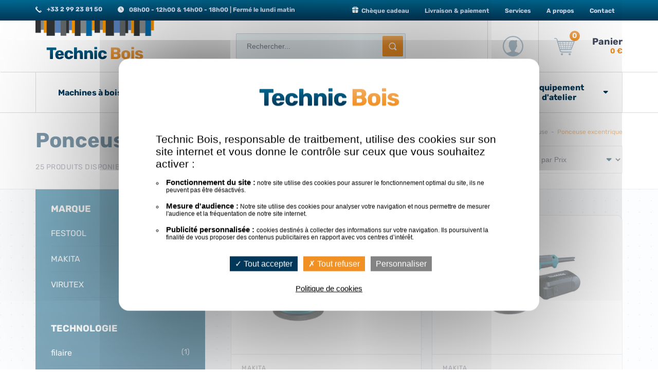

--- FILE ---
content_type: text/html; charset=utf-8
request_url: https://www.technic-bois.com/electroportatif/ponceuse/ponceuse-excentrique/
body_size: 13370
content:
<!DOCTYPE html>
<html lang="fr">
<head>
<meta charset="utf-8">
<meta name="viewport" content="initial-scale=1.0">
<title>Ponceuse excentrique professionnelle - Electroportatif</title>
<meta name="description" content="Vente de Electroportatif - Ponceuse - Ponceuse excentrique. Notre magasin est spécialisé en vente de Electroportatif - Ponceuse - Ponceuse excentrique" />
<link rel="stylesheet" type="text/css" href="/modeles/fr/Modele1/css/styles-min.css?mtime=1755582334" media="screen" title="Normal" /><link rel="stylesheet" type="text/css" href="/modeles/fr/Modele1/css/print-min.css?mtime=1755582334" media="print" title="Normal" />
<link rel="apple-touch-icon" sizes="180x180" href="/apple-touch-icon.png">
<link rel="icon" type="image/png" sizes="32x32" href="/favicon-32x32.png">
<link rel="icon" type="image/png" sizes="16x16" href="/favicon-16x16.png">
<link rel="manifest" href="/site.webmanifest">
<link rel="mask-icon" href="/safari-pinned-tab.svg" color="#013859">
<meta name="apple-mobile-web-app-title" content="Technic Bois">
<meta name="application-name" content="Technic Bois">
<meta name="msapplication-TileColor" content="#013859">
<meta name="theme-color" content="#ffffff">
<script src="/script-cache-5bfaf915e5bacbe48fa105cd6ebf038e?mtime=1769166027" type="text/javascript"></script>
<link rel="canonical" href="https://www.technic-bois.com/electroportatif/ponceuse/ponceuse-excentrique/" />

<script>
$.fn.fancybox = function(){};
var tarteaucitronForceExpire = '182';
tarteaucitronCustomText = {
"privacyUrl": "Politique de cookies",
"alertBigPrivacy" : 
"<p>Technic Bois, responsable de traitbement, utilise des cookies sur son site internet et vous donne le contrôle sur ceux que vous souhaitez activer :</p><ul><li><strong>Fonctionnement du site :</strong> notre site utilise des cookies pour assurer le fonctionnement optimal du site, ils ne peuvent pas être désactivés.</li><li><strong>Mesure d'audience :</strong> Notre site utilise des cookies pour analyser votre navigation et nous permettre de mesurer l'audience et la fréquentation de notre site internet.</li><li><strong>Publicité personnalisée : </strong> cookies destinés à collecter des informations sur votre navigation. Ils poursuivent la finalité de vous proposer des contenus publicitaires en rapport avec vos centres d’intérêt.</li></ul>",
};
</script>
<script>
var _paq = window._paq = window._paq || [];
	/*
	console.log("recuperation variable matomo");
	let theVisitorId;
	let attributionInfo;
	_paq.push([ function() { 
		theVisitorId = this.getVisitorId();
		console.log(theVisitorId);
		attributionInfo = this.getAttributionInfo();
		console.log(attributionInfo);
	}]);*/

_paq.push(['enableLinkTracking']);
	// mesurer précisément le temps passé dans la visite
_paq.push(['enableHeartBeatTimer']) ;
(function() {
	_paq.push(['setTrackerUrl','https://stup2.matomo.cloud/matomo.php']);
	_paq.push(['setSiteId', '5']);
	var d=document, g=d.createElement('script'), s=d.getElementsByTagName('script')[0];
	g.async=true; g.src='//cdn.matomo.cloud/stup2.matomo.cloud/matomo.js'; s.parentNode.insertBefore(g,s);
})();
	
	_paq.push(['setEcommerceView',false, false, "Electroportatif"]);


_paq.push(['trackPageView']);
</script> 

</head>
<body class="layoutLeftContentRight ponceuse_excentrique25 catalogProductsList">
<div id="page">

<header class="hide-on-print header-site">
<div class="header-site-sub">
<div class="header-site-sub-inner">
<div class="header-site-sub-left">
<a href="/contact/">
<span class="header-site-sub-left-tel">+33 2 99 23 81 50</span>
<span class="header-site-sub-left-infos">08h00 - 12h00  &  14h00 - 18h00  |  Fermé le lundi matin</span>
</a>
</div>
<div class="header-site-sub-right"><ul class="scnd-nav"></ul></div>
</div>
</div>
<div class="header-site-content">
<div class="header-site-content-inner">
<div id="logo"><a href="/">Technic Bois</a></div>
<div class="widgetCatalogSearch"><form class="catalog_search_form" method="post" action="/recherche/go.html"><fieldset><div class="catalog_search_form_field">
<input type="text" name="search_string" id="catalog_search_string_in_box_go" value="" class="wordsbox" placeholder="Rechercher..."/>
<input type="submit" name="button" value="Chercher" />
</div></fieldset></form></div>
<div class="widget-catalog" id="boxcart">
<div class="header-account"><a class="viewproduct" href="/mon-compte/">Mon compte</a></div>
<div class="widget-cart">
<a href="/votre-panier/viewcart.html" class="viewproduct">Voir le panier</a>
<div class="widget-cart-left"><img src="/images/icon/icon-cart.svg" alt="Panier"/><span class="product_number">0</span></div>
<div class="widget-cart-right">
<div class="widget-cart-right-name">Panier</div>
<div class="widget-cart-right-amount">0 €</div>
</div>
    
</div>
</div>
<div class="contain-to-grid"><nav id="nested" class="top-bar" data-topbar><ul class="title-area"><li class="toggle-topbar"><a><span>Menu</span></a></li></ul><div class="top-bar-section"><ul class="firstLevel left"><li class="dropdown defaultmenu machines_a_bois"><a href="/machines-a-bois/">Machines à bois</a><div class="secondLevelContainer"><ul class="secondLevel dropdown"><li class="defaultmenu aspirateur2"><a href="/machines-a-bois/aspirateur/">Aspirateur</a><ul class="thirdLevel dropdown"><li class="defaultmenu a_poussiere39"><a href="/machines-a-bois/aspirateur/a-poussiere/">spéciaux</a></li><li class="defaultmenu a_copeaux3"><a href="/machines-a-bois/aspirateur/a-copeaux/">A copeaux</a></li><li class="defaultmenu eau_et_poussiere82"><a href="/machines-a-bois/aspirateur/eau-et-poussiere/">poussières / liquides</a></li><li class="defaultmenu sans_fil86"><a href="/machines-a-bois/aspirateur/sans-fil/">Sans fil</a></li><li class="defaultmenu datelier107"><a href="/machines-a-bois/aspirateur/d-atelier/">D'atelier</a></li></ul></li><li class="defaultmenu colNew"><a href="/machines-a-bois/combine-a-bois/">Combiné à bois</a><ul class="thirdLevel dropdown"><li class="defaultmenu combine_5_6_op2rations"><a href="/machines-a-bois/combine-a-bois/combine-5-6-operations/">Combinée 4 / 6 opérations</a></li><li class="defaultmenu combine_toupie_scie"><a href="/machines-a-bois/combine-a-bois/combine-toupie-scie/">Combiné toupie / scie</a></li></ul></li><li class="defaultmenu degauchisseuse_raboteuse288"><a href="/machines-a-bois/degauchisseuse-raboteuse/">Dégauchisseuse raboteuse</a><ul class="thirdLevel dropdown"><li class="defaultmenu degauchisseuse289"><a href="/machines-a-bois/degauchisseuse-raboteuse/degauchisseuse/">Dégauchisseuse</a></li><li class="defaultmenu degauchisseuse_raboteuse299"><a href="/machines-a-bois/degauchisseuse-raboteuse/degauchisseuse-raboteuse/">Dégauchisseuse raboteuse</a></li><li class="defaultmenu raboteuse331"><a href="/machines-a-bois/degauchisseuse-raboteuse/raboteuse/">Raboteuse</a></li></ul></li><li class="defaultmenu colNew"><a href="/machines-a-bois/toupie/">Toupie</a><ul class="thirdLevel dropdown"><li class="defaultmenu entraineur533"><a href="/machines-a-bois/toupie/entraineur/">Entraîneur</a></li><li class="defaultmenu toupie539"><a href="/machines-a-bois/toupie/toupie/">Toupie</a></li></ul></li><li class="defaultmenu colNew"><a href="/machines-a-bois/scie/">Scie</a><ul class="thirdLevel dropdown"><li class="defaultmenu scie_a_format390"><a href="/machines-a-bois/scie/scie-a-format/">Scie à format</a></li><li class="defaultmenu scie_a_ruban481"><a href="/machines-a-bois/scie/scie-a-ruban/">Scie à ruban</a></li><li class="defaultmenu scie_circulaire_sur_table511"><a href="/machines-a-bois/scie/scie-circulaire-sur-table/">Scie circulaire sur table</a></li><li class="defaultmenu scie_de_chantier516"><a href="/machines-a-bois/scie/scie-de-chantier/">Scie de chantier</a></li><li class="defaultmenu scie_semistationnaire525"><a href="/machines-a-bois/scie/scie-semi-stationnaire/">Scie semi-stationnaire</a></li><li class="defaultmenu scie_radiale"><a href="/machines-a-bois/scie/scie-radiale/">Scie radiale</a></li><li class="defaultmenu entraineur_scie_a_ruban"><a href="/machines-a-bois/scie/entraineur-scie-a-ruban/">Entraîneur scie à ruban</a></li></ul></li><li class="defaultmenu colNew"><a href="/machines-a-bois/mortaiseuse/">Mortaiseuse</a></li><li class="defaultmenu tour_a_bois559"><a href="/machines-a-bois/tour-a-bois/">Tour à bois</a><ul class="thirdLevel dropdown"><li class="defaultmenu tour_a_bois_d_atelier"><a href="/machines-a-bois/tour-a-bois/tour-a-bois-d-atelier/">Tour à bois d'atelier</a></li><li class="defaultmenu tour_a_bois_d_etabli"><a href="/machines-a-bois/tour-a-bois/tour-a-bois-d-etabli/">Tour à bois d'établi</a></li></ul></li><li class="defaultmenu chantournage120"><a href="/machines-a-bois/chantournage/">Chantournage</a><ul class="thirdLevel dropdown"><li class="defaultmenu accessoires_et_pieces_detachees121"><a href="/machines-a-bois/chantournage/accessoires-et-pieces-detachees/">Accessoires et pièces détachées</a></li><li class="defaultmenu lames_chantournage148"><a href="/machines-a-bois/chantournage/lames-chantournage/">Lames chantournage</a></li><li class="defaultmenu machine_chantournage255"><a href="/machines-a-bois/chantournage/scie-a-chantourner/">Scie à chantourner</a></li></ul></li><li class="defaultmenu ponceuse357"><a href="/machines-a-bois/ponceuse/">Ponceuse</a><ul class="thirdLevel dropdown"><li class="defaultmenu ponceuse_a_bande358"><a href="/machines-a-bois/ponceuse/ponceuse-a-bande/">Ponceuse à bande</a></li><li class="defaultmenu ponceuse_a_cylindre371"><a href="/machines-a-bois/ponceuse/ponceuse-a-cylindre/">Ponceuse à cylindre</a></li><li class="defaultmenu ponceuse_oscillante382"><a href="/machines-a-bois/ponceuse/ponceuse-oscillante/">Ponceuse oscillante</a></li><li class="defaultmenu ponceuse_brosseuse"><a href="/machines-a-bois/ponceuse/ponceuse-brosseuse/">Ponceuse - brosseuse</a></li><li class="defaultmenu ponceuse_de_chants"><a href="/machines-a-bois/ponceuse/ponceuse-de-chants/">ponceuse de chants</a></li></ul></li><li class="defaultmenu plaqueuse_de_chant_stationnaire"><a href="/machines-a-bois/plaqueuse-de-chant-stationnaire/">Plaqueuse de chant stationnaire</a></li><li class="defaultmenu bois_de_chauffage"><a href="/machines-a-bois/fendeuse-et-scie-a-buche/">Outdoor</a><ul class="thirdLevel dropdown"><li class="defaultmenu fendeuse_a_buche"><a href="/machines-a-bois/fendeuse-et-scie-a-buche/fendeuse-a-buche/">fendeuse à bûche</a></li><li class="defaultmenu scie_a_buche"><a href="/machines-a-bois/fendeuse-et-scie-a-buche/scie-a-buche/">scie à bûche</a></li><li class="defaultmenu scie_a_grume"><a href="/machines-a-bois/fendeuse-et-scie-a-buche/scie-a-grume/">scie à grume</a></li></ul></li><li class="defaultmenu perceuse_a_colonne"><a href="/machines-a-bois/perceuse-a-colonne/">perceuse à colonne</a></li></ul></div></li><li class="dropdown active electroportatif"><a href="/electroportatif/">Électroportatif</a><div class="secondLevelContainer"><ul class="secondLevel dropdown"><li class="defaultmenu affleureuse1"><a href="/electroportatif/affleureuse/">Affleureuse</a></li><li class="defaultmenu cloueur_et_agrafeuse2"><a href="/electroportatif/cloueur-et-agrafeuse/">Cloueur et agrafeuse</a><ul class="thirdLevel dropdown"><li class="defaultmenu agrafeuse_pneumatique4"><a href="/electroportatif/cloueur-et-agrafeuse/agrafeuse-pneumatique/">Agrafeuse pneumatique</a></li><li class="defaultmenu cloueur_batterie_et_gaz6"><a href="/electroportatif/cloueur-et-agrafeuse/cloueur-batterie-et-gaz/">Cloueur batterie et gaz</a></li><li class="defaultmenu cloueur_pneumatique7"><a href="/electroportatif/cloueur-et-agrafeuse/cloueur-pneumatique/">Cloueur pneumatique</a></li></ul></li><li class="defaultmenu compresseur8"><a href="/electroportatif/compresseur/">Compresseur</a></li><li class="defaultmenu defonceuse9"><a href="/electroportatif/defonceuse/">Défonceuse</a></li><li class="defaultmenu colNew"><a href="/electroportatif/fraiseuse-lamelleuse/">Fraiseuse - Lamelleuse</a></li><li class="defaultmenu kit_outils"><a href="/electroportatif/kit-outils/">Kit outils</a></li><li class="defaultmenu mortaiseuse"><a href="/electroportatif/mortaiseuse/">Mortaiseuse</a></li><li class="defaultmenu melangeur14"><a href="/electroportatif/melangeur/">Mélangeur</a></li><li class="defaultmenu meuleuse15"><a href="/electroportatif/meuleuse/">Meuleuse</a></li><li class="defaultmenu paumelleuse"><a href="/electroportatif/paumelleuse/">paumelleuse</a></li><li class="defaultmenu colNew"><a href="/electroportatif/perceuse-visseuse/">Perceuse Visseuse</a><ul class="thirdLevel dropdown"><li class="defaultmenu perceuse_visseuse17"><a href="/electroportatif/perceuse-visseuse/perceuse-visseuse/">Perceuse Visseuse filaire et batterie</a></li><li class="defaultmenu perforateur18"><a href="/electroportatif/perceuse-visseuse/perforateur/">Perforateur</a></li><li class="defaultmenu visseuse19"><a href="/electroportatif/perceuse-visseuse/visseuse/">Visseuse</a></li></ul></li><li class="defaultmenu plaqueuse_de_chants20"><a href="/electroportatif/plaqueuse-et-outils-de-plaquage/">Plaqueuse de chants et outils de plaquage</a></li><li class="active colNew"><a href="/electroportatif/ponceuse/">Ponceuse</a><ul class="thirdLevel dropdown"><li class="defaultmenu ponceuse_a_bande23"><a href="/electroportatif/ponceuse/ponceuse-a-bande/">Ponceuse à bande</a></li><li class="defaultmenu ponceuse_a_brascanne24"><a href="/electroportatif/ponceuse/ponceuse-a-bras-canne/">ponceuse murs et plafonds</a></li><li class="active ponceuse_excentrique25"><a href="/electroportatif/ponceuse/ponceuse-excentrique/">Ponceuse excentrique</a></li><li class="defaultmenu ponceuse_vibrante26"><a href="/electroportatif/ponceuse/ponceuse-vibrante/">Ponceuse vibrante </a></li><li class="defaultmenu autre_ponceuse22"><a href="/electroportatif/ponceuse/autre-ponceuse/">Autre ponceuse</a></li></ul></li><li class="defaultmenu rabot_electrique27"><a href="/electroportatif/rabot-electrique/">Rabot électrique</a></li><li class="defaultmenu colNew"><a href="/electroportatif/scie/">Scie</a><ul class="thirdLevel dropdown"><li class="defaultmenu scie_a_onglets446"><a href="/electroportatif/scie/scie-a-onglets/">Scie à onglets</a></li><li class="defaultmenu scie_circulaire29"><a href="/electroportatif/scie/scie-circulaire/">Scie circulaire</a></li><li class="defaultmenu scie_circulaire_sur_table"><a href="/electroportatif/scie/scie-circulaire-sur-table/">Scie circulaire sur table</a></li><li class="defaultmenu scie_oscillante30"><a href="/electroportatif/scie/scie-oscillante/">Scie oscillante</a></li><li class="defaultmenu scie_plongeante31"><a href="/electroportatif/scie/scie-plongeante/">Scie plongeante</a></li><li class="defaultmenu scie_sabre__recipro32"><a href="/electroportatif/scie/scie-sabre/">Scie sabre</a></li><li class="defaultmenu scie_sauteuse33"><a href="/electroportatif/scie/scie-sauteuse/">Scie sauteuse</a></li><li class="defaultmenu tronconnage_diamant34"><a href="/electroportatif/scie/tronconnage-diamant/">Tronçonnage diamant</a></li></ul></li><li class="defaultmenu tournevis_sans_fil12"><a href="/electroportatif/tournevis-sans-fil/">Tournevis sans fil</a></li><li class="defaultmenu atelier_mobile"><a href="/electroportatif/systeme-de-guidage/">Système de guidage</a></li></ul></div></li><li class="dropdown defaultmenu outillage_a_bois"><a href="/outillage-a-bois/">Outillage à bois</a><div class="secondLevelContainer"><ul class="secondLevel dropdown"><li class="defaultmenu pince_a_decoffrer_et_arrracheclou2"><a href="/outillage-a-bois/arrache-clou-et-pince-a-decoffrer/">Arrache-clou et pince à décoffrer</a></li><li class="defaultmenu ciseau_a_bois8"><a href="/outillage-a-bois/ciseau-a-bois/">Ciseau à bois</a></li><li class="defaultmenu hache22"><a href="/outillage-a-bois/hache/">Hâche</a></li><li class="defaultmenu marteaux28"><a href="/outillage-a-bois/marteaux/">Marteaux</a></li><li class="defaultmenu colNew"><a href="/outillage-a-bois/mesure-et-tracage/">Mesure et traçage</a><ul class="thirdLevel dropdown"><li class="defaultmenu accessoires_de_mesure96"><a href="/outillage-a-bois/mesure-et-tracage/accessoires-de-mesure/">cordeaux, plombs</a></li><li class="defaultmenu accessoires_de_tracage59"><a href="/outillage-a-bois/mesure-et-tracage/accessoires-de-tracage/">crayon, marqueur, portemine</a></li><li class="defaultmenu equerre77"><a href="/outillage-a-bois/mesure-et-tracage/equerre/">équerre, réglet, jauge, rapporteur, compas & gabarit</a></li><li class="defaultmenu gabarit_et_report_de_formes92"><a href="/outillage-a-bois/mesure-et-tracage/gabarit-et-report-de-formes/">mètre</a></li><li class="defaultmenu niveau105"><a href="/outillage-a-bois/mesure-et-tracage/niveau/">niveau, détecteur</a></li></ul></li><li class="defaultmenu outil_de_tournage112"><a href="/outillage-a-bois/outil-de-tournage/">Outil de tournage</a><ul class="thirdLevel dropdown"><li class="defaultmenu gouges"><a href="/outillage-a-bois/outil-de-tournage/gouges/">gouges</a></li><li class="defaultmenu mandrins"><a href="/outillage-a-bois/outil-de-tournage/mandrins-mors/">mandrins/mors</a></li><li class="defaultmenu accessoires"><a href="/outillage-a-bois/outil-de-tournage/accessoires/">accessoires</a></li></ul></li><li class="defaultmenu colNew"><a href="/outillage-a-bois/outillage-pour-toupie/">Outillage pour toupie</a><ul class="thirdLevel dropdown"><li class="defaultmenu bagues_de_remplissage155"><a href="/outillage-a-bois/outillage-pour-toupie/bagues-de-remplissage/">Bague de remplissage</a></li><li class="defaultmenu fers_standards_h_40mm_entraxe_24mm442"><a href="/outillage-a-bois/outillage-pour-toupie/fers-standards-h-40mm-entraxe-24mm/">Fer standard H 40mm</a></li><li class="defaultmenu fers_standards_h_50mm_entraxe_24mm571"><a href="/outillage-a-bois/outillage-pour-toupie/fers-standards-h-50mm-entraxe-24mm/">Fer standard H 50mm</a></li><li class="defaultmenu fer_zak_h_50mm_entraxe_30mm160"><a href="/outillage-a-bois/outillage-pour-toupie/fer-zak-h-50mm-entraxe-30mm/">Fer ZAK H 50mm</a></li><li class="defaultmenu porteoutils_de_toupie672"><a href="/outillage-a-bois/outillage-pour-toupie/porte-outils-de-toupie/">Porte-outils</a></li><li class="defaultmenu rouleau_ponceur688"><a href="/outillage-a-bois/outillage-pour-toupie/rouleau-ponceur/">Cylindre de ponçage</a></li><li class="defaultmenu contre_fers_standard_h_40_mm_entraxe_24_mm"><a href="/outillage-a-bois/outillage-pour-toupie/accessoire/">Accessoire</a></li><li class="defaultmenu coffret"><a href="/outillage-a-bois/outillage-pour-toupie/coffret/">coffret</a></li></ul></li><li class="defaultmenu colNew"><a href="/outillage-a-bois/serrage/">Serrage</a><ul class="thirdLevel dropdown"><li class="defaultmenu accessoires702"><a href="/outillage-a-bois/serrage/accessoires/">Accessoires</a></li><li class="defaultmenu presse727"><a href="/outillage-a-bois/serrage/presse/">Presse</a></li><li class="defaultmenu serrage_une_main698"><a href="/outillage-a-bois/serrage/serrage-une-main/">Serrage une main</a></li><li class="defaultmenu serrejoints734"><a href="/outillage-a-bois/serrage/serre-joints/">Serre-joints</a></li></ul></li><li class="defaultmenu scie_japonaise7"><a href="/outillage-a-bois/scie-japonaise/">Scie Japonaise</a><ul class="thirdLevel dropdown"><li class="defaultmenu scie_japonaise"><a href="/outillage-a-bois/scie-japonaise/scie/">Scie</a></li><li class="defaultmenu lame_de_rechange"><a href="/outillage-a-bois/scie-japonaise/lame-de-rechange/">Lame de rechange</a></li></ul></li><li class="defaultmenu systemes_accessoires_cmt"><a href="/outillage-a-bois/cmt-orange-tools/">CMT Orange Tools</a><ul class="thirdLevel dropdown"><li class="defaultmenu systemes_accessoires"><a href="/outillage-a-bois/cmt-orange-tools/systemes-accessoires/">Systèmes & accessoires</a></li></ul></li></ul></div></li><li class="dropdown defaultmenu accessoires_et_consommables"><a href="/accessoires-et-consommables/">Accessoires et consommables</a><div class="secondLevelContainer"><ul class="secondLevel dropdown"><li class="defaultmenu abrasif17"><a href="/accessoires-et-consommables/abrasif/">Abrasif</a><ul class="thirdLevel dropdown"><li class="defaultmenu bande"><a href="/accessoires-et-consommables/abrasif/bande/">bande</a></li><li class="defaultmenu brosse"><a href="/accessoires-et-consommables/abrasif/brosse-manchon/">brosse/manchon</a></li><li class="defaultmenu disque"><a href="/accessoires-et-consommables/abrasif/disque/">disque</a></li><li class="defaultmenu rouleau"><a href="/accessoires-et-consommables/abrasif/rouleau/">rouleau</a></li><li class="defaultmenu v93"><a href="/accessoires-et-consommables/abrasif/v93/">V93</a></li><li class="defaultmenu feuille"><a href="/accessoires-et-consommables/abrasif/feuille/">feuille</a></li><li class="defaultmenu plateau_support"><a href="/accessoires-et-consommables/abrasif/plateau-support/">plateau/support</a></li></ul></li><li class="defaultmenu colNew"><a href="/accessoires-et-consommables/lames-scie-circulaire-carbure/">Lame de scie circulaire carbure pour machine portative</a><ul class="thirdLevel dropdown"><li class="defaultmenu pour_machines_electroportatives"><a href="/accessoires-et-consommables/lames-scie-circulaire-carbure/coupe-bois/">Bois</a></li><li class="defaultmenu coupes_bois_de_construction"><a href="/accessoires-et-consommables/lames-scie-circulaire-carbure/coupe-bois-de-construction/">Bois de construction / palette</a></li><li class="defaultmenu coupes_plastiques_et_derives_plexiglas"><a href="/accessoires-et-consommables/lames-scie-circulaire-carbure/materiaux-plastiques/">Matériaux plastiques</a></li><li class="defaultmenu coupes_metaux_ferreux"><a href="/accessoires-et-consommables/lames-scie-circulaire-carbure/metaux/">Métaux</a></li><li class="defaultmenu coupes_aluminium"><a href="/accessoires-et-consommables/lames-scie-circulaire-carbure/inox-alu-plastique/">Inox / Alu / Plastique</a></li><li class="defaultmenu coupes_panneaux_sandwich"><a href="/accessoires-et-consommables/lames-scie-circulaire-carbure/panneaux-sandwich/">Panneaux sandwich</a></li><li class="defaultmenu coupes_multi_materiaux"><a href="/accessoires-et-consommables/lames-scie-circulaire-carbure/multi-materiaux/">Multi-matériaux</a></li></ul></li><li class="defaultmenu colNew"><a href="/accessoires-et-consommables/lame-de-scie-circulaire-pour-machine-stationnaire/">Lame de scie circulaire pour machine stationnaire</a><ul class="thirdLevel dropdown"><li class="defaultmenu coupes_bois"><a href="/accessoires-et-consommables/lame-de-scie-circulaire-pour-machine-stationnaire/bois/">Bois</a></li><li class="defaultmenu coupes_plastiques_et_derives"><a href="/accessoires-et-consommables/lame-de-scie-circulaire-pour-machine-stationnaire/materiaux-plastiques/">Matériaux plastiques</a></li><li class="defaultmenu coupes_metaux_non_ferreux"><a href="/accessoires-et-consommables/lame-de-scie-circulaire-pour-machine-stationnaire/metaux/">Métaux</a></li><li class="defaultmenu coupes_surfaces_dures_composites"><a href="/accessoires-et-consommables/lame-de-scie-circulaire-pour-machine-stationnaire/inox-alu-plastique/">Inox / Alu / Plastique</a></li><li class="defaultmenu coupe_multi_materiaux"><a href="/accessoires-et-consommables/lame-de-scie-circulaire-pour-machine-stationnaire/multi-materiaux/">Multi-matériaux</a></li></ul></li><li class="defaultmenu lame_de_scie_circulaire_carbure_pour_machine_portative_stationnaire"><a href="/accessoires-et-consommables/lame-de-scie-circulaire-carbure-pour-machine-portative-stationnaire/">Lame de scie circulaire carbure pour machine portative / stationnaire</a><ul class="thirdLevel dropdown"><li class="defaultmenu bois_de_construction_speciale_palette"><a href="/accessoires-et-consommables/lame-de-scie-circulaire-carbure-pour-machine-portative-stationnaire/bois-de-construction-palette/">Bois de construction / palette</a></li><li class="defaultmenu materiaux_plastiques"><a href="/accessoires-et-consommables/lame-de-scie-circulaire-carbure-pour-machine-portative-stationnaire/materiaux-plastiques/">Matériaux plastiques</a></li><li class="defaultmenu metaux"><a href="/accessoires-et-consommables/lame-de-scie-circulaire-carbure-pour-machine-portative-stationnaire/metaux/">Métaux</a></li><li class="defaultmenu alu_pvc"><a href="/accessoires-et-consommables/lame-de-scie-circulaire-carbure-pour-machine-portative-stationnaire/inox-alu-plastique/">Inox / Alu / Plastique</a></li><li class="defaultmenu multi_materiaux"><a href="/accessoires-et-consommables/lame-de-scie-circulaire-carbure-pour-machine-portative-stationnaire/multi-materiaux/">Multi-matériaux</a></li></ul></li><li class="defaultmenu inciseur"><a href="/accessoires-et-consommables/inciseur/">inciseur</a></li><li class="defaultmenu bague_de_reduction"><a href="/accessoires-et-consommables/bague-de-reduction/">Bague de réduction</a></li><li class="defaultmenu lames_de_rainurage_toupie"><a href="/accessoires-et-consommables/lame-fraise-de-rainurage-assemblage/">Lame/Fraise de rainurage, assemblage</a></li><li class="defaultmenu lames_fraise_scie_metaux"><a href="/accessoires-et-consommables/lame-de-fraise-scie-metaux/">Lame de fraise-scie métaux</a></li><li class="defaultmenu lame_de_scie_diamantee"><a href="/accessoires-et-consommables/lame-de-scie-diamantee/">Lame de scie diamantée</a></li><li class="defaultmenu lames_scie_circulaire_carbure_jaguar"><a href="/accessoires-et-consommables/lame-scie-circulaire-pour-bois-de-chauffage/">Lame scie circulaire pour bois de chauffage</a><ul class="thirdLevel dropdown"><li class="defaultmenu lames_acier"><a href="/accessoires-et-consommables/lame-scie-circulaire-pour-bois-de-chauffage/lame-acier/">Lame acier</a></li><li class="defaultmenu lames_carbure"><a href="/accessoires-et-consommables/lame-scie-circulaire-pour-bois-de-chauffage/lame-carbure/">Lame carbure</a></li><li class="defaultmenu lame_pour_l_elagage"><a href="/accessoires-et-consommables/lame-scie-circulaire-pour-bois-de-chauffage/lame-pour-l-elagage/">Lame pour l'élagage</a></li></ul></li><li class="defaultmenu aspiration2"><a href="/accessoires-et-consommables/aspiration/">Aspiration</a><ul class="thirdLevel dropdown"><li class="defaultmenu cartouche_filtre_sac_de_filtration"><a href="/accessoires-et-consommables/aspiration/cartouche-filtre-sac-de-filtration/">cartouche/filtre/sac, de filtration</a></li><li class="defaultmenu flexible"><a href="/accessoires-et-consommables/aspiration/flexible/">flexible</a></li><li class="defaultmenu piece_de_raccordement"><a href="/accessoires-et-consommables/aspiration/raccord-balai/">raccord/balai</a></li></ul></li><li class="defaultmenu batteries"><a href="/accessoires-et-consommables/chargeur-et-batterie/">Chargeur et batterie</a><ul class="thirdLevel dropdown"><li class="defaultmenu batterie"><a href="/accessoires-et-consommables/chargeur-et-batterie/batterie/">Batterie pour matériel électroportatif</a></li><li class="defaultmenu chargeur"><a href="/accessoires-et-consommables/chargeur-et-batterie/chargeur/">Chargeur pour matériel électroportatif</a></li><li class="defaultmenu coffret"><a href="/accessoires-et-consommables/chargeur-et-batterie/coffret-batterie-et-chargeur/">Coffret batterie et chargeur</a></li></ul></li><li class="defaultmenu element_dassemblage3"><a href="/accessoires-et-consommables/element-d-assemblage/">Elément d'assemblage</a></li><li class="defaultmenu ferscouteaux_de_rabotage45"><a href="/accessoires-et-consommables/fers-de-rabotage/">Fers de rabotage</a><ul class="thirdLevel dropdown"><li class="defaultmenu fers_hss_18"><a href="/accessoires-et-consommables/fers-de-rabotage/fers-hss-18/">Fers HSS 18%</a></li><li class="defaultmenu fers_minces_reversibles"><a href="/accessoires-et-consommables/fers-de-rabotage/fers-minces-reversibles/">Fers minces réversibles</a></li><li class="defaultmenu fers_pour_machines_portatives"><a href="/accessoires-et-consommables/fers-de-rabotage/fers-pour-machines-portatives/">Fers pour machines portatives</a></li><li class="defaultmenu support_pour_fers_minces_reversibles"><a href="/accessoires-et-consommables/fers-de-rabotage/supports-pour-fers-minces-reversibles/">Supports pour fers minces réversibles</a></li></ul></li><li class="defaultmenu colNew"><a href="/accessoires-et-consommables/lames-scie-sauteuse/">Lame de scie sauteuse</a><ul class="thirdLevel dropdown"><li class="defaultmenu lames_coupe_bois"><a href="/accessoires-et-consommables/lames-scie-sauteuse/lames-coupes-bois/">Bois</a></li><li class="defaultmenu lames_coupes_bois_metal"><a href="/accessoires-et-consommables/lames-scie-sauteuse/lames-coupes-bois-metal/">Bois/métal</a></li><li class="defaultmenu lames_coupes_metal_aluminium"><a href="/accessoires-et-consommables/lames-scie-sauteuse/lames-coupes-metal-aluminium/">Métal/aluminium</a></li><li class="defaultmenu lames_coupes_ceramique"><a href="/accessoires-et-consommables/lames-scie-sauteuse/lames-coupes-ceramique/">Céramique</a></li><li class="defaultmenu lames_coupes_isolation_fibre_de_verre"><a href="/accessoires-et-consommables/lames-scie-sauteuse/lames-coupes-isolation-fibre-de-verre/">Isolation/fibre de verre</a></li><li class="defaultmenu lames_coupes_fibrociment"><a href="/accessoires-et-consommables/lames-scie-sauteuse/lames-coupes-fibrociment/">Fibrociment</a></li><li class="defaultmenu lames_coupes_pvc_plastique"><a href="/accessoires-et-consommables/lames-scie-sauteuse/lames-coupes-pvc-plastique/">PVC/ plastique</a></li></ul></li><li class="defaultmenu lame_ruban66"><a href="/accessoires-et-consommables/lames-scie-a-ruban/">Lame de scie à ruban</a><ul class="thirdLevel dropdown"><li class="defaultmenu lame_ruban_menuiserie_bois67"><a href="/accessoires-et-consommables/lames-scie-a-ruban/lames-ruban-menuiserie-bois/">Bois menuiserie</a></li><li class="defaultmenu lame_ruban_metaux113"><a href="/accessoires-et-consommables/lames-scie-a-ruban/lames-ruban-metaux/">Métaux</a></li><li class="defaultmenu lame_ruban_multiusage90"><a href="/accessoires-et-consommables/lames-scie-a-ruban/lames-ruban-multi-usage/">Multi-usage (bois, plastique)</a></li><li class="defaultmenu lames_ruban_sur_mesure"><a href="/accessoires-et-consommables/lames-scie-a-ruban/lames-ruban-sur-mesure/">Sur mesure (devis)</a></li><li class="defaultmenu liege_pour_volant"><a href="/accessoires-et-consommables/lames-scie-a-ruban/liege-pour-volant/">Liège pour volant</a></li></ul></li><li class="defaultmenu colNew"><a href="/accessoires-et-consommables/lames-scie-sabre/">Lame de scie sabre</a><ul class="thirdLevel dropdown"><li class="defaultmenu lames_coupes_bois"><a href="/accessoires-et-consommables/lames-scie-sabre/lames-coupes-bois/">Bois</a></li><li class="defaultmenu lames_coupes_bois_metal"><a href="/accessoires-et-consommables/lames-scie-sabre/lames-coupes-bois-metal/">Bois/métal</a></li><li class="defaultmenu lames_coupes_metal"><a href="/accessoires-et-consommables/lames-scie-sabre/lames-coupes-metal/">Métal</a></li><li class="defaultmenu lames_coupes_special_fibrociment"><a href="/accessoires-et-consommables/lames-scie-sabre/lames-coupes-special-fibrociment/">Spécial/fibrociment</a></li></ul></li><li class="defaultmenu meche315"><a href="/accessoires-et-consommables/meches/">Mèche</a><ul class="thirdLevel dropdown"><li class="defaultmenu meche_a_faconner316"><a href="/accessoires-et-consommables/meches/meches-a-faconner/">A façonner</a></li><li class="defaultmenu meche_a_mortaiser318"><a href="/accessoires-et-consommables/meches/meches-a-mortaiser/">A mortaiser</a></li><li class="defaultmenu meche_plate322"><a href="/accessoires-et-consommables/meches/meches-plates/">Plates</a></li><li class="defaultmenu meche_a_cheville"><a href="/accessoires-et-consommables/meches/a-cheville/">A cheville</a></li><li class="defaultmenu coffret_meche_de_defonceuse"><a href="/accessoires-et-consommables/meches/de-defonceuse-en-coffret/">De défonceuse en coffret</a></li><li class="defaultmenu bedane_carree"><a href="/accessoires-et-consommables/meches/bedane-carree/">Bédane carrée</a></li></ul></li><li class="defaultmenu fraises"><a href="/accessoires-et-consommables/fraise/">Fraise</a><ul class="thirdLevel dropdown"><li class="defaultmenu meche_defonceuse324"><a href="/accessoires-et-consommables/fraise/meches-de-defonceuse/">Défonceuse</a></li><li class="defaultmenu pour_machines_domino_festool"><a href="/accessoires-et-consommables/fraises/pour-machines-domino-festool/">pour machines Domino Festool</a></li><li class="defaultmenu plaquette"><a href="/accessoires-et-consommables/fraise/plaquette/">Plaquette</a></li></ul></li><li class="defaultmenu guide_douille"><a href="/accessoires-et-consommables/guide-douille/">Guide / douille</a></li></ul></div></li><li class="dropdown defaultmenu equipement_d_atelier"><a href="/equipement-d-atelier/">Équipement d'atelier</a><div class="secondLevelContainer"><ul class="secondLevel dropdown"><li class="defaultmenu colNew"><a href="/equipement-d-atelier/affutage/">Affûtage</a><ul class="thirdLevel dropdown"><li class="defaultmenu accessoire_daffutage3"><a href="/equipement-d-atelier/affutage/accessoire-d-affutage/">Accessoire d'affûtage</a></li><li class="defaultmenu dispositif_daffutage35"><a href="/equipement-d-atelier/affutage/dispositif-d-affutage/">Dispositif d'affûtage</a></li><li class="defaultmenu disque52"><a href="/equipement-d-atelier/affutage/disque/">Disque</a></li><li class="defaultmenu machine_daffutage62"><a href="/equipement-d-atelier/affutage/machine-d-affutage/">Machine d'affûtage</a></li><li class="defaultmenu meule67"><a href="/equipement-d-atelier/affutage/meule/">Meule</a></li></ul></li><li class="defaultmenu colNew"><a href="/equipement-d-atelier/etabli/">Etabli</a></li><li class="defaultmenu servantes"><a href="/equipement-d-atelier/servante/">Servante</a></li><li class="defaultmenu securite_epi"><a href="/equipement-d-atelier/securite-epi/">Sécurité / EPI</a></li><li class="defaultmenu atelier_mobile"><a href="/equipement-d-atelier/atelier-mobile/">Atelier mobile</a></li><li class="defaultmenu systeme_de_filtration_d_air"><a href="/equipement-d-atelier/systeme-de-filtration-d-air/">Système de filtration d'air</a></li></ul></div></li><li class="dropdown defaultmenu me-scndnav me-chqKdo"><a href="/cheque-cadeau/">Chèque cadeau</a></li><li class="dropdown defaultmenu me-scndnav"><a href="/livraison-paiement/">Livraison & paiement</a></li><li class="dropdown defaultmenu me-scndnav"><a href="/services/">Services</a></li><li class="dropdown defaultmenu me-scndnav"><a href="/a-propos/">A propos</a><div class="secondLevelContainer"><ul class="secondLevel dropdown"><li class="defaultmenu qui_sommes_nous"><a href="/a-propos/qui-sommes-nous/">Qui sommes-nous ?</a></li><li class="defaultmenu nos_engagements"><a href="/a-propos/le-magasin/">Le Magasin</a></li><li class="defaultmenu service_client"><a href="/a-propos/service-client/">Service client</a></li></ul></div></li><li class="dropdown defaultmenu me-scndnav"><a href="/contact/">Contact</a></li></ul></div></nav></div>

</div>
</div>
</header>
<main>
<div class="header-article">
<div class="header-article-inner">
<div class="header-article-item"><div class="breadcrumb">
<span><a title="Accueil" href="/" lang="fr"><span>Accueil</span></a></span>
&nbsp;-&nbsp;
<span><a title="Électroportatif" href="/electroportatif/" lang="fr"><span>Électroportatif</span></a></span>
&nbsp;-&nbsp;
<span><a title="Ponceuse" href="/electroportatif/ponceuse/" lang="fr"><span>Ponceuse</span></a></span>
&nbsp;-&nbsp;
<span><a title="Ponceuse excentrique" href="/electroportatif/ponceuse/ponceuse-excentrique/" lang="fr"><span>Ponceuse excentrique</span></a></span>
</div></div>
<div class="header-article-item"></div>
</div>
</div>
<div class="content-article">
<div class="content-article-inner">
<article>  
<div id="contentForFilter"><div class="catalog"><h1>Ponceuse excentrique</h1><div class="catalog-inner"><div class="bloc-list"></div><div class="nbProducts">25 produits disponibles</div><form id="sort_form" method="post" action="/electroportatif/ponceuse/ponceuse-excentrique/"><select name="sort_value" id="sort_value" onchange="document.getElementById('sort_form').submit();"><option value="libelle">Libell&eacute;</option><option value="reference">R&eacute;f&eacute;rence</option><option value="price" selected="selected">Prix</option></select></form> <div class="product-list">
<div class="short_product"><a class="viewproduct" href="/electroportatif/ponceuse/ponceuse-excentrique/328-ponceuse-excentrique-makita-bo5031j-300-w-d-125-mm.html">Ponceuse excentrique MAKITA BO5031J - 300 W D 125 mm</a><div class="short_product_img no-photo stock_in off"><div class="short_product_img_inner"><img src="/media/thumbnails/b05031j.jpg" alt="B05031J"  /></div></div><div class="short_product_txt"><p class="short_product_marque">MAKITA</p><p class="h2">Ponceuse excentrique MAKITA BO5031J - 300 W D 125 mm</p><div class="short_product_price"><span class="short_product_price_main">219,67&nbsp;€</span><span class="short_product_price_tva">T.T.C.</span></div></div></div>
<div class="short_product"><a class="viewproduct" href="/electroportatif/ponceuse/ponceuse-excentrique/329-ponceuse-excentrique-makita-bo5041j-300-w-d-125-mm.html">Ponceuse excentrique MAKITA  BO5041J - 300 W D 125 mm</a><div class="short_product_img no-photo stock_in off"><div class="short_product_img_inner"><img src="/media/thumbnails/bo5041j.jpg" alt="BO5041J"  /></div></div><div class="short_product_txt"><p class="short_product_marque">MAKITA</p><p class="h2">Ponceuse excentrique MAKITA  BO5041J - 300 W D 125 mm</p><div class="short_product_price"><span class="short_product_price_main">240,84&nbsp;€</span><span class="short_product_price_tva">T.T.C.</span></div></div></div>
<div class="short_product"><a class="viewproduct" href="/electroportatif/ponceuse/ponceuse-excentrique/352-ponceuse-roto-orbitale-virutex-rte84h.html">Ponceuse roto orbitale VIRUTEX RTE84H</a><div class="short_product_img no-photo stock_in off"><div class="short_product_img_inner"><img src="/media/thumbnails/ponceuse_rotorbitale_rte84h.jpg" alt="ponceuse rotorbitale RTE84H"  /></div></div><div class="short_product_txt"><p class="short_product_marque">VIRUTEX</p><p class="h2">Ponceuse roto orbitale VIRUTEX RTE84H</p><div class="short_product_price"><span class="short_product_price_main">251,22&nbsp;€</span><span class="short_product_price_tva">T.T.C.</span></div></div></div>
<div class="short_product"><a class="viewproduct" href="/electroportatif/ponceuse/ponceuse-excentrique/330-ponceuse-excentrique-makita-bo6030j-310-w-d-150-mm.html">Ponceuse excentrique MAKITA BO6030J - 310 W D 150 mm</a><div class="short_product_img no-photo stock_in off"><div class="short_product_img_inner"><img src="/media/thumbnails/bo6030j.jpg" alt="BO6030J"  /></div></div><div class="short_product_txt"><p class="short_product_marque">MAKITA</p><p class="h2">Ponceuse excentrique MAKITA BO6030J - 310 W D 150 mm</p><div class="short_product_price"><span class="short_product_price_main">374,90&nbsp;€</span><span class="short_product_price_tva">T.T.C.</span></div></div></div>
<div class="short_product"><a class="viewproduct" href="/electroportatif/ponceuse/ponceuse-excentrique/333-ponceuse-excentrique-hybride-festool-etsc-125-li-basic-sans-chargeur-et-batteries.html">Ponceuse excentrique hybride FESTOOL ETSC 125 Li-Basic, sans chargeur et batteries</a><div class="short_product_img no-photo stock_out on"><div class="short_product_img_inner"><img src="/media/thumbnails/etsc_125_basic.jpg" alt="ETSC 125-Basic"  /></div></div><div class="short_product_txt"><p class="short_product_marque">FESTOOL</p><p class="h2">Ponceuse excentrique hybride FESTOOL ETSC 125 Li-Basic, sans chargeur et batteries</p><div class="short_product_price"><span class="short_product_price_main">437,61&nbsp;€</span><span class="short_product_price_tva">T.T.C.</span></div></div></div>
<div class="short_product"><a class="viewproduct" href="/electroportatif/ponceuse/ponceuse-excentrique/331-ponceuse-excentrique-festool-ets-125-req.html">Ponceuse excentrique FESTOOL ETS 125 REQ</a><div class="short_product_img no-photo stock_out on"><div class="short_product_img_inner"><img src="/media/thumbnails/ets_125_req.jpg" alt="ETS 125 REQ"  /></div></div><div class="short_product_txt"><p class="short_product_marque">FESTOOL</p><p class="h2">Ponceuse excentrique FESTOOL ETS 125 REQ</p><div class="short_product_price"><span class="short_product_price_main">454,06&nbsp;€</span><span class="short_product_price_tva">T.T.C.</span></div></div></div>
<div class="short_product"><a class="viewproduct" href="/electroportatif/ponceuse/ponceuse-excentrique/353-ponceuse-roto-orbitale-virutex-7-mm-rte46l.html">Ponceuse roto orbitale VIRUTEX 7 mm RTE46L</a><div class="short_product_img no-photo stock_in off"><div class="short_product_img_inner"><img src="/media/thumbnails/ponceuse_rotorbitale_7_mm_rte46l.jpg" alt="ponceuse rotorbitale 7 mm RTE46L"  /></div></div><div class="short_product_txt"><p class="short_product_marque">VIRUTEX</p><p class="h2">Ponceuse roto orbitale VIRUTEX 7 mm RTE46L</p><div class="short_product_price"><span class="short_product_price_main">454,72&nbsp;€</span><span class="short_product_price_tva">T.T.C.</span></div></div></div>
<div class="short_product"><a class="viewproduct" href="/electroportatif/ponceuse/ponceuse-excentrique/354-ponceuse-roto-orbitale-virutex-4-mm-rte146l.html">Ponceuse roto orbitale VIRUTEX 4 mm RTE146L</a><div class="short_product_img no-photo stock_in off"><div class="short_product_img_inner"><img src="/media/thumbnails/ponceuse_rotorbitale_4_mm_rte146l.jpg" alt="ponceuse rotorbitale 4 mm RTE146L"  /></div></div><div class="short_product_txt"><p class="short_product_marque">VIRUTEX</p><p class="h2">Ponceuse roto orbitale VIRUTEX 4 mm RTE146L</p><div class="short_product_price"><span class="short_product_price_main">454,72&nbsp;€</span><span class="short_product_price_tva">T.T.C.</span></div></div></div>
<div class="short_product"><a class="viewproduct" href="/electroportatif/ponceuse/ponceuse-excentrique/332-ponceuse-excentrique-festool-ets-125-req-plus.html">Ponceuse excentrique FESTOOL ETS 125 REQ-Plus</a><div class="short_product_img no-photo stock_out on"><div class="short_product_img_inner"><img src="/media/thumbnails/ets_125_req_plus.jpg" alt="ETS 125 REQ-Plus"  /></div></div><div class="short_product_txt"><p class="short_product_marque">FESTOOL</p><p class="h2">Ponceuse excentrique FESTOOL ETS 125 REQ-Plus</p><div class="short_product_price"><span class="short_product_price_main">500,39&nbsp;€</span><span class="short_product_price_tva">T.T.C.</span></div></div></div>
<div class="short_product"><a class="viewproduct" href="/electroportatif/ponceuse/ponceuse-excentrique/342-ponceuse-excentrique-festool-ets-150-3-eq.html">Ponceuse excentrique FESTOOL ETS 150/3 EQ</a><div class="short_product_img no-photo stock_out on"><div class="short_product_img_inner"><img src="/media/thumbnails/ets_150_3_eq.jpg" alt="ETS 150/3 EQ"  /></div></div><div class="short_product_txt"><p class="short_product_marque">FESTOOL</p><p class="h2">Ponceuse excentrique FESTOOL ETS 150/3 EQ</p><div class="short_product_price"><span class="short_product_price_main">525,14&nbsp;€</span><span class="short_product_price_tva">T.T.C.</span></div></div></div>
<div class="short_product"><a class="viewproduct" href="/electroportatif/ponceuse/ponceuse-excentrique/344-ponceuse-excentrique-festool-ets-150-5-eq.html">Ponceuse excentrique FESTOOL ETS 150/5 EQ</a><div class="short_product_img no-photo stock_out on"><div class="short_product_img_inner"><img src="/media/thumbnails/ets_150_5_eq.jpg" alt="ETS 150/5 EQ"  /></div></div><div class="short_product_txt"><p class="short_product_marque">FESTOOL</p><p class="h2">Ponceuse excentrique FESTOOL ETS 150/5 EQ</p><div class="short_product_price"><span class="short_product_price_main">525,14&nbsp;€</span><span class="short_product_price_tva">T.T.C.</span></div></div></div>
<div class="short_product"><a class="viewproduct" href="/electroportatif/ponceuse/ponceuse-excentrique/355-ponceuse-roto-orbitale-rt188vj.html">ponceuse roto orbitale RT188VJ</a><div class="short_product_img no-photo stock_in off"><div class="short_product_img_inner"><img src="/media/thumbnails/rt188vj.jpg" alt="RT188VJ"  /></div></div><div class="short_product_txt"><p class="short_product_marque">VIRUTEX</p><p class="h2">ponceuse roto orbitale RT188VJ</p><div class="short_product_price"><span class="short_product_price_main">539,44&nbsp;€</span><span class="short_product_price_tva">T.T.C.</span></div></div></div>
<div class="short_product"><a class="viewproduct" href="/electroportatif/ponceuse/ponceuse-excentrique/343-ponceuse-excentrique-festool-ets-150-3-eq-plus.html">Ponceuse excentrique FESTOOL ETS 150/3 EQ-Plus</a><div class="short_product_img no-photo stock_out on"><div class="short_product_img_inner"><img src="/media/thumbnails/ets_150_3_eq_plus.jpg" alt="ETS 150/3 EQ-Plus"  /></div></div><div class="short_product_txt"><p class="short_product_marque">FESTOOL</p><p class="h2">Ponceuse excentrique FESTOOL ETS 150/3 EQ-Plus</p><div class="short_product_price"><span class="short_product_price_main">580,27&nbsp;€</span><span class="short_product_price_tva">T.T.C.</span></div></div></div>
<div class="short_product"><a class="viewproduct" href="/electroportatif/ponceuse/ponceuse-excentrique/345-ponceuse-excentrique-festool-ets-150-5-eq-plus.html">Ponceuse excentrique FESTOOL ETS 150/5 EQ-Plus</a><div class="short_product_img no-photo stock_out on"><div class="short_product_img_inner"><img src="/media/thumbnails/ets_150_5_eq_plus.jpg" alt="ETS 150/5 EQ-Plus"  /></div></div><div class="short_product_txt"><p class="short_product_marque">FESTOOL</p><p class="h2">Ponceuse excentrique FESTOOL ETS 150/5 EQ-Plus</p><div class="short_product_price"><span class="short_product_price_main">580,27&nbsp;€</span><span class="short_product_price_tva">T.T.C.</span></div></div></div>
<div class="short_product"><a class="viewproduct" href="/electroportatif/ponceuse/ponceuse-excentrique/334-ponceuse-excentrique-hybride-festool-etsc-125-30-i-plus.html">Ponceuse excentrique hybride FESTOOL ETSC 125 3,0 I-Plus</a><div class="short_product_img no-photo stock_out on"><div class="short_product_img_inner"><img src="/media/thumbnails/etsc_125_31_i_plus.jpg" alt="ETSC 125 3,1 I-Plus"  /></div></div><div class="short_product_txt"><p class="short_product_marque">FESTOOL</p><p class="h2">Ponceuse excentrique hybride FESTOOL ETSC 125 3,0 I-Plus</p><div class="short_product_price"><span class="short_product_price_main">710,23&nbsp;€</span><span class="short_product_price_tva">T.T.C.</span></div></div></div>
<div class="short_product"><a class="viewproduct" href="/electroportatif/ponceuse/ponceuse-excentrique/348-ponceuse-roto-excentrique-festool-ro-90-dx-feq-plus.html">Ponceuse roto-excentrique FESTOOL RO 90 DX FEQ-Plus</a><div class="short_product_img no-photo stock_out on"><div class="short_product_img_inner"><img src="/media/thumbnails/ro_90_dx_feq_plus.jpg" alt="RO 90 DX FEQ-Plus"  /></div></div><div class="short_product_txt"><p class="short_product_marque">FESTOOL</p><p class="h2">Ponceuse roto-excentrique FESTOOL RO 90 DX FEQ-Plus</p><div class="short_product_price"><span class="short_product_price_main">748,76&nbsp;€</span><span class="short_product_price_tva">T.T.C.</span></div></div></div>
<div class="short_product"><a class="viewproduct" href="/electroportatif/ponceuse/ponceuse-excentrique/349-ponceuse-roto-excentrique-festool-ro-125-feq-plus.html">Ponceuse roto-excentrique FESTOOL RO 125 FEQ-PLUS</a><div class="short_product_img no-photo stock_out on"><div class="short_product_img_inner"><img src="/media/thumbnails/ro_125_feq_plus.jpg" alt="RO 125 FEQ-Plus"  /></div></div><div class="short_product_txt"><p class="short_product_marque">FESTOOL</p><p class="h2">Ponceuse roto-excentrique FESTOOL RO 125 FEQ-PLUS</p><div class="short_product_price"><span class="short_product_price_main">761,65&nbsp;€</span><span class="short_product_price_tva">T.T.C.</span></div></div></div>
<div class="short_product"><a class="viewproduct" href="/electroportatif/ponceuse/ponceuse-excentrique/337-ponceuse-excentrique-festool-ets-ec-150-3-eq.html">Ponceuse excentrique FESTOOL ETS EC 150/3 EQ</a><div class="short_product_img no-photo stock_out on"><div class="short_product_img_inner"><img src="/media/thumbnails/ets_ec_150_3_eq_10.jpg" alt="ETS EC 150/3 EQ"  /></div></div><div class="short_product_txt"><p class="short_product_marque">FESTOOL</p><p class="h2">Ponceuse excentrique FESTOOL ETS EC 150/3 EQ</p><div class="short_product_price"><span class="short_product_price_main">761,80&nbsp;€</span><span class="short_product_price_tva">T.T.C.</span></div></div></div>
<div class="short_product"><a class="viewproduct" href="/electroportatif/ponceuse/ponceuse-excentrique/339-ponceuse-excentrique-festool-ets-ec-150-5-eq.html">Ponceuse excentrique FESTOOL ETS EC 150/5 EQ</a><div class="short_product_img no-photo stock_out on"><div class="short_product_img_inner"><img src="/media/thumbnails/ets_ec_150_5_eq_8.jpg" alt="ETS EC 150/5 EQ"  /></div></div><div class="short_product_txt"><p class="short_product_marque">FESTOOL</p><p class="h2">Ponceuse excentrique FESTOOL ETS EC 150/5 EQ</p><div class="short_product_price"><span class="short_product_price_main">761,80&nbsp;€</span><span class="short_product_price_tva">T.T.C.</span></div></div></div>
<div class="short_product"><a class="viewproduct" href="/electroportatif/ponceuse/ponceuse-excentrique/336-ponceuse-excentrique-festool-ets-ec-125-3-eq-plus.html">Ponceuse excentrique FESTOOL ETS EC 125/3 EQ-Plus</a><div class="short_product_img no-photo stock_out on"><div class="short_product_img_inner"><img src="/media/thumbnails/ets_ec_125_3_eq_plus_9.jpg" alt="ETS EC 125/3 EQ-Plus"  /></div></div><div class="short_product_txt"><p class="short_product_marque">FESTOOL</p><p class="h2">Ponceuse excentrique FESTOOL ETS EC 125/3 EQ-Plus</p><div class="short_product_price"><span class="short_product_price_main">809,98&nbsp;€</span><span class="short_product_price_tva">T.T.C.</span></div></div></div>
<div class="short_product"><a class="viewproduct" href="/electroportatif/ponceuse/ponceuse-excentrique/338-ponceuse-excentrique-festool-ets-ec-150-3-eq-plus.html">Ponceuse excentrique FESTOOL ETS EC 150/3 EQ-Plus</a><div class="short_product_img no-photo stock_out on"><div class="short_product_img_inner"><img src="/media/thumbnails/ets_ec_150_3_eq_plus.jpg" alt="ETS EC 150/3 EQ-Plus"  /></div></div><div class="short_product_txt"><p class="short_product_marque">FESTOOL</p><p class="h2">Ponceuse excentrique FESTOOL ETS EC 150/3 EQ-Plus</p><div class="short_product_price"><span class="short_product_price_main">809,98&nbsp;€</span><span class="short_product_price_tva">T.T.C.</span></div></div></div>
<div class="short_product"><a class="viewproduct" href="/electroportatif/ponceuse/ponceuse-excentrique/340-ponceuse-excentrique-festool-ets-ec-150-5-eq-plus.html">Ponceuse excentrique FESTOOL ETS EC 150/5 EQ-Plus</a><div class="short_product_img no-photo stock_out on"><div class="short_product_img_inner"><img src="/media/thumbnails/ets_ec_150_5_eq_plus.jpg" alt="ETS EC 150/5 EQ-Plus"  /></div></div><div class="short_product_txt"><p class="short_product_marque">FESTOOL</p><p class="h2">Ponceuse excentrique FESTOOL ETS EC 150/5 EQ-Plus</p><div class="short_product_price"><span class="short_product_price_main">809,98&nbsp;€</span><span class="short_product_price_tva">T.T.C.</span></div></div></div>
<div class="short_product"><a class="viewproduct" href="/electroportatif/ponceuse/ponceuse-excentrique/350-ponceuse-roto-excentrique-festool-ro-150-feq.html">Ponceuse roto-excentrique FESTOOL RO 150 FEQ</a><div class="short_product_img no-photo stock_out on"><div class="short_product_img_inner"><img src="/media/thumbnails/ro_150_feq.jpg" alt="RO 150 FEQ"  /></div></div><div class="short_product_txt"><p class="short_product_marque">FESTOOL</p><p class="h2">Ponceuse roto-excentrique FESTOOL RO 150 FEQ</p><div class="short_product_price"><span class="short_product_price_main">831,20&nbsp;€</span><span class="short_product_price_tva">T.T.C.</span></div></div></div>
<div class="short_product"><a class="viewproduct" href="/electroportatif/ponceuse/ponceuse-excentrique/351-ponceuse-roto-excentrique-festool-ro-150-feq-plus.html">Ponceuse roto-excentrique FESTOOL RO 150 FEQ-Plus</a><div class="short_product_img no-photo stock_out on"><div class="short_product_img_inner"><img src="/media/thumbnails/ro_150_feq_plus.jpg" alt="RO 150 FEQ-Plus"  /></div></div><div class="short_product_txt"><p class="short_product_marque">FESTOOL</p><p class="h2">Ponceuse roto-excentrique FESTOOL RO 150 FEQ-Plus</p><div class="short_product_price"><span class="short_product_price_main">891,07&nbsp;€</span><span class="short_product_price_tva">T.T.C.</span></div></div></div></div><div class="pager"><ul class="pager-list"><li><a href="/electroportatif/ponceuse/ponceuse-excentrique/" class="pager_active_page pager_current_page">1</a></li><li><a href="page-2.html" class="pager_default_page">2</a></li><li><a href="page-2.html" class="pagerNext">→</a></li><li><a href="page-2.html" class="pagerLast">&gt;&gt;</a></li></ul></div></div></div><script>$('.nbProducts').appendTo('.header-article-item:nth-child(2)');$('#sort_form').appendTo('.header-article-item:nth-child(2)');if (window.matchMedia("(min-width:1248px)").matches)$('#sort_form').appendTo('.header-article-item:nth-child(1)');</script></div>

</article>        
 
<aside class="hide-on-print leftbar">

	<div id="boxFiltre" class="widget box_predefined_cat_search">
		<div class="filtres-header">
			<div class="filtres-header-left">
			<span id="maSelectionCompteur">Filtres actifs (0)</span>
			<div id="filtreMaSelection"></div>
			</div>
			<div class="filtres-header-right">
				<button class="btn-full-orange">Filtrer</button>
			</div>
		</div>
		<div class="widgetContainer">
			<button class="btn-full-orange close">Fermer</button>
			<div class="box_predefined_cat_search_form">
				<div class="formulaire">
	
	
	<a name="formulaire"></a> 
	<form autocomplete='off' method="post" action="#formulaire" id="formpersonnalise20" enctype="multipart/form-data">
				<fieldset>
							<div class="description"><script type="text/javascript">
				<!--
					function initForm20() {
					$('#formpersonnalise20').find(':input').each(function()
						{
							switch(this.type)
							{
							case 'password':
							case 'select-multiple':
							case 'select-one':
							case 'text':
							case 'textarea':
							$(this).val('');
							break;
							case 'checkbox':
							case 'radio':
							this.checked = false;
							}
						});

					$('#formpersonnalise20').submit();
				}

			
				//-->
				</script></div>
							<div class="description"><script type="text/javascript">
				<!--
					
var updateContentZone = true;
(function($) {
	var ajaxLock = 0;
	$(function() {
		var xhr = false;
		var formXhr = false;
		var loadAjaxSearchEvent = null;
		var loadAjaxSearchEventClear = function()
		{
			if (loadAjaxSearchEvent !== null) {
				clearTimeout(loadAjaxSearchEvent);
			}
		};
		var loadAjaxSearchEventLoad = function()
		{
			loadAjaxSearchEventClear();
			loadAjaxSearchEvent = setTimeout(loadAjaxSearch, 1400);
		};
		var loadAjaxSearch = function()
		{
			loadAjaxSearchEventClear();
			var now = new Date();
			if (ajaxLock !== 0 && ajaxLock < (now.getTime() - 1)) {
				return false;
			}
			ajaxLock = new Date();
			var startEvent = $.Event('startCatalogAjaxFilter');
			$('#formpersonnalise20').trigger(startEvent);
			var data = $('#formpersonnalise20').serialize();
			if (xhr) {
				xhr.abort();
			}
			if (formXhr) {
				formXhr.abort();
			}
			var contentStartEvent = $.Event('startCatalogAjaxContentFilter');
			$('#formpersonnalise20').trigger(contentStartEvent);
			xhr = $.post('/electroportatif/ponceuse/ponceuse-excentrique/' + 'getpagecontent'.toLowerCase()+'', data, function(content) {
				ajaxLock = 0;
				var contentEndEvent = $.Event('endCatalogAjaxContentFilter');
				$('#formpersonnalise20').trigger(contentEndEvent);
				if (updateContentZone) {
					$('#contentForFilter div:first:not([class*="box"][class*="methodCatPredefined"])').replaceWith(content);
				}
				var formStartEvent = $.Event('startCatalogAjaxFormFilter');
				$('#formpersonnalise20').trigger(formStartEvent);
				formXhr = $.post('/electroportatif/ponceuse/ponceuse-excentrique/' + 'getpagecontent'.toLowerCase()+'', data + '&getForm=true', function(content) {
					var formEndEvent = $.Event('endCatalogAjaxFormFilter');
					$('#formpersonnalise20').trigger(formEndEvent);
					var endEvent      = $.Event('endCatalogAjaxFilter');
					$('#formpersonnalise20').trigger(endEvent);
					$('#formpersonnalise20').parent('div').html(content);
					var afterPushContent = $.Event('afterPushContent');
					$('#formpersonnalise20').trigger(afterPushContent);
				});
			});
		};

		$('select', '#formpersonnalise20').change(function() {
			loadAjaxSearch();
		});
		$(':checkbox', '#formpersonnalise20').click(function(e) {
			loadAjaxSearch();
		}).change(function(e) {
			loadAjaxSearch();
		});
		$(':text', '#formpersonnalise20').keyup(function(e) {
			if (parseInt(e.keyCode, 10) == 10 || parseInt(e.keyCode, 10) == 13) {
				loadAjaxSearch();
				return;
			}
			loadAjaxSearchEventLoad();
		});

		$('#formpersonnalise20').bind('submit', function(e) {
			e.preventDefault();
			loadAjaxSearch();
		});
	});
})(jQuery);
				//-->
				</script></div>
						<div class="fieldGroup">
           		<label class="inline">
								Marque
								
							</label>
							<div class="form_field">
								<span class="group_multi_checkbox">
		<span class="multi_checkbox">
			<input type="checkbox" name="prop_4[]" id="prop_4festool" value="FESTOOL" />
			<label for="prop_4festool">FESTOOL <span class='total'>(18)</span></label>
		</span>
		<span class="multi_checkbox">
			<input type="checkbox" name="prop_4[]" id="prop_4makita" value="MAKITA" />
			<label for="prop_4makita">MAKITA <span class='total'>(3)</span></label>
		</span>
		<span class="multi_checkbox">
			<input type="checkbox" name="prop_4[]" id="prop_4virutex" value="VIRUTEX" />
			<label for="prop_4virutex">VIRUTEX <span class='total'>(4)</span></label>
		</span>
</span>
								
									
							</div>
							
						</div>
						<div class="fieldGroup">
           		<label class="inline">
								Technologie
								
							</label>
							<div class="form_field">
								<span class="group_multi_checkbox">
		<span class="multi_checkbox">
			<input type="checkbox" name="prop_10[]" id="prop_10filaire" value="filaire" />
			<label for="prop_10filaire">filaire <span class='total'>(1)</span></label>
		</span>
</span>
								
									
							</div>
							
						</div>
						<div class="fieldGroup">
           		<label class="inline">
								Type
								
							</label>
							<div class="form_field">
								<span class="group_multi_checkbox">
		<span class="multi_checkbox">
			<input type="checkbox" name="prop_9[]" id="prop_9ponceuse_excentrique" value="Ponceuse excentrique" />
			<label for="prop_9ponceuse_excentrique">Ponceuse excentrique <span class='total'>(17)</span></label>
		</span>
		<span class="multi_checkbox">
			<input type="checkbox" name="prop_9[]" id="prop_9ponceuse_rotoexcentrique" value="Ponceuse Roto-excentrique" />
			<label for="prop_9ponceuse_rotoexcentrique">Ponceuse Roto-excentrique <span class='total'>(4)</span></label>
		</span>
		<span class="multi_checkbox">
			<input type="checkbox" name="prop_9[]" id="prop_9ponceuse_rotorbitale" value="Ponceuse rotorbitale" />
			<label for="prop_9ponceuse_rotorbitale">Ponceuse rotorbitale <span class='total'>(4)</span></label>
		</span>
</span>
								
									
							</div>
							
						</div>
						<div class="fieldGroup prop_priceminid">
           		<label for="prop_priceminid" class="inline">
								Prix minimum
								
							</label>
							<div class="form_field">
								<input type="text" name="prop_price[min]" id="prop_priceminid" />
								
									
							</div>
							
						</div>
						<div class="fieldGroup prop_pricemaxid">
           		<label for="prop_pricemaxid" class="inline">
								Prix maximum
								
							</label>
							<div class="form_field">
								<select name="prop_price[max]"><option value=''>Choisir le prix max</option><option value='220' >220 €</option><option value='390' >390 €</option><option value='560' >560 €</option><option value='900' >900 €</option></select><input type="text" name="prop_price_off" id="prop_pricemaxid" />
								
									
							</div>
							
						</div>
				</fieldset>
			<div class="submit"><input type="button" name="reinit" id="reinitid" value="R&eacute;initialiser" onclick="initForm20();" /></div>
			<div><input type="hidden" id="source" name="source" value="predcatsearch_20" /></div>
	</form>
	
</div>
<script>
$( "form:not(#formpersonnalise20) .group_multi_checkbox" ).each(function() {
		if($(this).children("span").length==1){
			$(this).closest(".fieldGroup").addClass("groupCheckBoxUnique");
		}});
$( "form:not(#formpersonnalise20) .checkboxUnique" ).each(function() {
			$(this).closest(".fieldGroup").addClass("groupCheckBoxUnique");
		});
</script>
			</div>
			<script type="text/javascript">
function initFormEvent(eventName, eventFunction){
	if (typeof $.fn.on === 'function') {
		$(document).on(eventName, '#formpersonnalise20', eventFunction);
	} else {
		$('#formpersonnalise20').live(eventName, eventFunction);
	}
}
				
$(function() {
	initFormEvent('startCatalogAjaxFilter', function() {
		spLoaderOn();
	});
	initFormEvent('endCatalogAjaxFilter', function() {
    spLoaderOff();
  });
	initFormEvent('startCatalogAjaxContentFilter', function() {
		//Le code ici sera exécuté au démarrage du rechargement de la zone de contenu
	});
	initFormEvent('endCatalogAjaxContentFilter', function() {
		//Le code ici sera exécuté à la fin du rechargement de la zone de contenu
	});
	initFormEvent('startCatalogAjaxFormFilter', function() {
		//Le code ici sera exécuté au début du rechargement du formulaire
	});
	initFormEvent('endCatalogAjaxFormFilter', function() {
		/*Le code ici sera exécuté à la fin du rechargement du formulaire
		gestion d'un historique pour le bouton précédent du navigateur.
		Sans ce code, l'ajax est mal géré. Le ./ permet de remonter d'un niveau si on a refiltré dans un produit, comme ça l'url de la liste produit est bonne. et l'url de retour aussi*/
		var d = new Date();
		var t = d.getTime();
		window.history.pushState({}, document.title, "./?t="+t);
	});
	initFormEvent('afterPushContent', function() {
		//Le code ici sera exécuté après l'ajout du contenu
		majFiltre();
	});
});

$("#boxFiltre button").live("click", function () { 
	$("#boxFiltre .widgetContainer").toggleClass('open');
});
        
function majFiltre(){
	$(".prop_priceminid").remove();
	$("#prop_pricemaxid").remove();
	$("[for='prop_pricemaxid']").html("Filtrer par prix");
	
	//affiche un compteur et la selection
	if($('#boxFiltre input:checked').size()>0){
		$('#maSelectionCompteur').text("Filtres actifs ("+$('#boxFiltre input:checked').size()+")");
	} else {
    if (window.matchMedia("(min-width:1248px)").matches) {
	     $('#maSelectionCompteur').text("");
    }
  }
	
	var selection="";
	$('#boxFiltre input:checked').each(function() {
		selection+='<a href="" onclick="$(\'#'+$(this).attr('id')+'\').removeAttr(\'checked\');return formSubmit()">'+$(this).val()+'</a>';});
	$('#boxFiltre option:not(:first-child):selected').each(function() {
		selection+='<a href="" onclick="$(\'#'+$(this).attr('id')+'\').removeAttr(\'selected\');return formSubmit()">'+$(this).html()+'</a>';});				
	
	$('#filtreMaSelection').html(selection);
  
  $('.catalog h1').remove();
  $('.catalog #sort_form').remove();
  $('.nbProducts:not(:last-child)').remove();
  	
	// Déplacela description en dessous du contenu
  if($('main > .description-page').length > 0){
    $('.content-article-inner .description-page').remove();
  }
	
}
	
$(function () {
	majFiltre();   
});
        
</script>
			</div>
	</div>

</aside>

</div>
</div>
</main>
<aside class="hide-on-print footer-site-sub"><div class="widget-blog"><p class="h1">Derniers articles <span>mis en ligne sur notre blog</span></p><div class="blog-list"><div class="blog-list-item"><a href="/blog/57-combine-bois-le-couteau-suisse-de-latelier-comment-le-choisir-et-loptimiser.html" class="viewproduct">Combiné bois : le couteau suisse de l’atelier, comment le choisir et l’optimiser</a><div class="blog-list-item-img no-photo"> <img src="/media/thumbnails/comment-choisir-son-combine-bois.jpg" srcset="/media/mobilibsCache/comment-choisir-son-combine-bois_450x.jpg 450w" alt="Comment choisir son combiné bois"  /><div class="blog-list-item-date">25 juil. 2025</div></div><div class="blog-list-item-txt"><p class="h4">Combiné bois : le couteau suisse de l’atelier, comment le choisir et l’optimiser</p></div>        </div><div class="blog-list-item"><a href="/blog/55-degauchisseuse-raboteuse-loutil-deux-en-un-pour-un-bois-parfaitement-lisse-et-calibre.html" class="viewproduct">Dégauchisseuse-raboteuse : l’outil deux-en-un pour un bois parfaitement lissé et calibré</a><div class="blog-list-item-img no-photo"> <img src="/media/thumbnails/guide-conseil-degauchisseuse-raboteuse.jpg" srcset="/media/mobilibsCache/guide-conseil-degauchisseuse-raboteuse_450x.jpg 450w" alt="guide-conseil-degauchisseuse-raboteuse"  /><div class="blog-list-item-date"> 2 mai 2025</div></div><div class="blog-list-item-txt"><p class="h4">Dégauchisseuse-raboteuse : l’outil deux-en-un pour un bois parfaitement lissé et calibré</p></div>        </div><div class="blog-list-item"><a href="/blog/54-quels-sont-les-outils-electroportatifs-essentiels-pour-votre-atelier-de-bois.html" class="viewproduct">Quels sont les outils électroportatifs essentiels pour votre atelier de bois ?</a><div class="blog-list-item-img no-photo"> <img src="/media/thumbnails/outils-electroportatifs-essentiels-pour-votre-atelier-bois-1.jpg" srcset="/media/mobilibsCache/outils-electroportatifs-essentiels-pour-votre-atelier-bois-1_450x.jpg 450w" alt="Outils électroportatifs essentiels pour votre atelier bois"  /><div class="blog-list-item-date">24 janv. 2025</div></div><div class="blog-list-item-txt"><p class="h4">Quels sont les outils électroportatifs essentiels pour votre atelier de bois ?</p></div>        </div></div><div class="btn-more"><a class="btn-full-blue" href="/blog/">Tous les articles</a></div></div>
</aside>
  
<footer class="hide-on-print footer-site">
<div class="footer-site-reassu">
<div class="footer-site-reassu-inner">
<div class="footer-site-reassu-item">
<a class="viewproduct" href="/livraison-paiement/">Paiement 100% sécurisés</a>
<img width="51" height="50" loading="lazy" src="/images/icon/icon-secure-orange.svg" alt="Sécurisé"/>
<p>Paiement 100% sécurisé</p>
</div>
<div class="footer-site-reassu-item">
<a class="viewproduct" href="/livraison-paiement/">Livraison gratuite</a>
<img width="51" height="50" loading="lazy" src="/images/icon/icon-delivery-orange.svg" alt="Livraison"/>
<p>Livraison gratuite dès 250€ TTC</p>
</div>            
          
<div class="footer-site-reassu-item">
<a class="viewproduct" href="/livraison-paiement/">Click and collect</a>
<img width="51" height="50" loading="lazy" src="/images/icon/icon-map-orange.svg" alt="Livraison"/>
<p>Retrait gratuit en magasin</p>
</div>
<div class="footer-site-reassu-item">
<a class="viewproduct" href="/cheque-cadeau/">Chèques cadeaux</a>
<img width="51" height="50" loading="lazy" src="/images/icon/icon-chqKdo-orange.svg" alt="Chèques"/>
<p>Offrez un chèque cadeau</p>
</div>

</div>
</div>
<div class="footer-site-content">
<div class="footer-site-content-inner">
<div class="footer-site-content-item">
<p class="h5">Produits</p>
<ul>
<li><a href="/machines-a-bois/">Machines à bois</a></li>
<li><a href="/electroportatif/">Électroportatif</a></li>
<li><a href="/outillage-a-bois/">Outillage à bois</a></li>
<li><a href="/accessoires-et-consommables/">Accessoires et consommables</a></li>
<li><a href="/equipement-d-atelier/">Équipement d’atelier</a></li>
<li class="me-chqKdo"><a href="/cheque-cadeau/">Chèque cadeau</a></li>
</ul>
</div>
<div class="footer-site-content-item">
<p class="h5">Technic Bois</p>
<ul>
<li><a href="/a-propos/">A propos</a></li>
<li><a href="/blog/">Blog</a></li>
<li><a href="/contact/">Contact</a></li>
<li><a href="/livraison-paiement/">Livraison et paiement</a></li>
<li><a href="/faq/">FAQ</a></li>
</ul>
</div>
<div class="footer-site-content-item">
<p class="h5">Inscrivez-vous à notre newsletter</p>
<div class="widget-newsletter"><form id="formulairenewsletters" method="post" action="/newsletter/newsletters.html"><fieldset><div class="widget-newsletter-field"><input type="text" name="NewsLettersSubscribeMail" id="NewsLettersSubscribeMail" placeholder="Votre adresse email"><input type="submit" value="+"></div></fieldset></form></div>
<p class="tel-footer">+33 2 99 23 81 50</p>
<p class="infos-footer">08h00 - 12h00  &  14h00 - 18h00  |  Fermé le lundi matin</p>
</div>
<div class="footer-site-content-item">
<p class="h5">Paiement 100% sécurisé</p>
<img loading="lazy" src="/images/logo/logos-paiement.png" alt="Virement bancaire, CB, Mastercard, VISA, Paiement par chèque, TNT, Colissimo"/>
<p><a href="/livraison-paiement/">Plus d'infos sur la livraison et le paiement</a></p>
</div>
</div>
<div class="footer-site-signature">
<div class="footer-site-signature-inner">
<ul><li><a href="/conditions-generales-de-vente/">Conditions générales de vente</a></li><li><a href="/mentions-legales/">Mentions légales</a></li><li><a href="/politique-de-confidentialite/">Politique de confidentialité</a></li><li><a href="/exercez-vos-droits/">Exercez vos droits</a></li><li><a href="/politique-de-cookies/">Cookies</a></li><li><a href="/plan-du-site/">Plan du site</a></li></ul>
<p>&copy;&nbsp;2026 Technic Bois&nbsp;&nbsp;|&nbsp;&nbsp;Site créé par  <a href="/mentions-legales/" rel="nofollow">Startup</a></p>            
</div>
</div>
</div>
</footer>  
</div>


<script defer src="/scripts/stup.min.js?t=1"></script>
<script>
$("body:not(.ru-accueil) h1").prependTo('.header-article-item:nth-child(2)');
if($('.leftbar>*').length===0){$('.leftbar').remove();}
</script>
<script type="text/javascript">
				<!--
					(tarteaucitron.job = tarteaucitron.job || []).push("recaptcha");(tarteaucitron.job = tarteaucitron.job || []).push("iframe");var tarteaucitronForceLanguage = "fr"
				//-->
				</script></body>
</html>